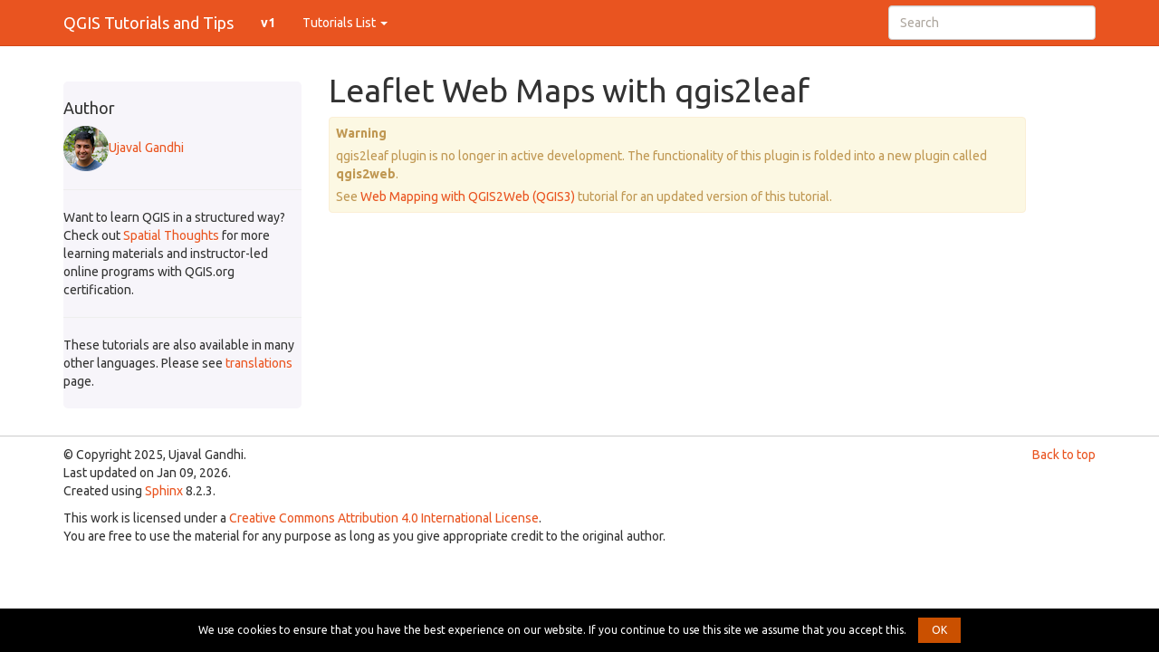

--- FILE ---
content_type: text/html; charset=utf-8
request_url: https://www.qgistutorials.com/en/docs/leaflet_maps_with_qgis2leaf.html
body_size: 4035
content:
<!DOCTYPE html>

<html lang="en" data-content_root="../">
  <head>
    <meta charset="utf-8" />
    <meta name="viewport" content="width=device-width, initial-scale=1.0" /><meta name="viewport" content="width=device-width, initial-scale=1" />

    <title>Leaflet Web Maps with qgis2leaf &#8212; QGIS Tutorials and Tips</title>
    <link rel="stylesheet" type="text/css" href="../_static/pygments.css?v=fa44fd50" />
    <link rel="stylesheet" type="text/css" href="../_static/bootstrap-sphinx.css?v=0bf093e7" />
    <script src="../_static/documentation_options.js?v=29a6c3e3"></script>
    <script src="../_static/doctools.js?v=9bcbadda"></script>
    <script src="../_static/sphinx_highlight.js?v=dc90522c"></script>
    <link rel="search" title="Search" href="../search.html" />

<meta charset='utf-8'>
<meta http-equiv='X-UA-Compatible' content='IE=edge,chrome=1'>
<meta name='viewport' content='width=device-width, initial-scale=1.0, maximum-scale=1'>
<meta name="apple-mobile-web-app-capable" content="yes">
<script type="text/javascript" src="../_static/js/jquery-1.12.4.min.js"></script>
<script type="text/javascript" src="../_static/js/jquery-fix.js"></script>
<script type="text/javascript" src="../_static/bootstrap-3.4.1/js/bootstrap.min.js"></script>
<script type="text/javascript" src="../_static/bootstrap-sphinx.js"></script>


<!-- Cookie Notice -->
<!-- Script from https://github.com/AOEpeople/cookie-notice -->
<script type="text/javascript" src="../_static/cookie.notice.min.js"></script>

<!-- Global site tag (gtag.js) - Google Analytics -->
<script async src="https://www.googletagmanager.com/gtag/js?id=G-B1WQ7B80XJ"></script>
<script>
  window.dataLayer = window.dataLayer || [];
  function gtag(){dataLayer.push(arguments);}
  gtag('js', new Date());

  gtag('config', 'G-B1WQ7B80XJ');
</script>


  </head><body>

  <div id="navbar" class="navbar navbar-default navbar-fixed-top">
    <div class="container">
      <div class="navbar-header">
        <!-- .btn-navbar is used as the toggle for collapsed navbar content -->
        <button type="button" class="navbar-toggle" data-toggle="collapse" data-target=".nav-collapse">
          <span class="icon-bar"></span>
          <span class="icon-bar"></span>
          <span class="icon-bar"></span>
        </button>
        <a class="navbar-brand" href="../index.html">
          QGIS Tutorials and Tips</a>
        <span class="navbar-text navbar-version pull-left"><b>v1</b></span>
      </div>

        <div class="collapse navbar-collapse nav-collapse">
          <ul class="nav navbar-nav">
            
            
              <li class="dropdown globaltoc-container">
  <a role="button"
     id="dLabelGlobalToc"
     data-toggle="dropdown"
     data-target="#"
     href="../index.html">Tutorials List <b class="caret"></b></a>
  <ul class="dropdown-menu globaltoc"
      role="menu"
      aria-labelledby="dLabelGlobalToc"><ul>
<li class="toctree-l1"><a class="reference internal" href="introduction.html">Introduction</a></li>
<li class="toctree-l1"><a class="reference internal" href="3/making_a_map.html">Making a Map (QGIS3)</a></li>
<li class="toctree-l1"><a class="reference internal" href="3/working_with_attributes.html">Working with Attributes (QGIS3)</a></li>
<li class="toctree-l1"><a class="reference internal" href="3/importing_spreadsheets_csv.html">Importing Spreadsheets or CSV files (QGIS3)</a></li>
<li class="toctree-l1"><a class="reference internal" href="3/basic_vector_styling.html">Basic Vector Styling (QGIS3)</a></li>
<li class="toctree-l1"><a class="reference internal" href="3/calculating_line_lengths.html">Calculating Line Lengths and Statistics (QGIS3)</a></li>
<li class="toctree-l1"><a class="reference internal" href="3/raster_styling_and_analysis.html">Basic Raster Styling and Analysis (QGIS3)</a></li>
<li class="toctree-l1"><a class="reference internal" href="3/raster_mosaicing_and_clipping.html">Raster Mosaicing and Clipping (QGIS3)</a></li>
<li class="toctree-l1"><a class="reference internal" href="3/working_with_terrain.html">Working with Terrain Data (QGIS3)</a></li>
<li class="toctree-l1"><a class="reference internal" href="3/working_with_wms.html">Working with WMS Data (QGIS3)</a></li>
<li class="toctree-l1"><a class="reference internal" href="3/working_with_projections.html">Working with Projections (QGIS3)</a></li>
<li class="toctree-l1"><a class="reference internal" href="3/georeferencing_basics.html">Georeferencing Topo Sheets and Scanned Maps (QGIS3)</a></li>
<li class="toctree-l1"><a class="reference internal" href="3/advanced_georeferencing.html">Georeferencing Aerial Imagery (QGIS3)</a></li>
<li class="toctree-l1"><a class="reference internal" href="3/digitizing_basics.html">Digitizing Map Data (QGIS3)</a></li>
<li class="toctree-l1"><a class="reference internal" href="3/performing_table_joins.html">Performing Table Joins (QGIS3)</a></li>
<li class="toctree-l1"><a class="reference internal" href="3/performing_spatial_joins.html">Performing Spatial Joins (QGIS3)</a></li>
<li class="toctree-l1"><a class="reference internal" href="3/performing_spatial_queries.html">Performing Spatial Queries (QGIS3)</a></li>
<li class="toctree-l1"><a class="reference internal" href="3/nearest_neighbor_analysis.html">Nearest Neighbor Analysis (QGIS3)</a></li>
<li class="toctree-l1"><a class="reference internal" href="3/sampling_raster_data.html">Sampling Raster Data using Points or Polygons (QGIS3)</a></li>
<li class="toctree-l1"><a class="reference internal" href="3/calculating_raster_area.html">Calculating Raster Area (QGIS3)</a></li>
<li class="toctree-l1"><a class="reference internal" href="3/creating_heatmaps.html">Creating Heatmaps (QGIS3)</a></li>
<li class="toctree-l1"><a class="reference internal" href="3/animating_time_series.html">Animating Time Series Data (QGIS3)</a></li>
<li class="toctree-l1"><a class="reference internal" href="3/handling_invalid_geometries.html">Handling Invalid Geometries (QGIS3)</a></li>
<li class="toctree-l1"><a class="reference internal" href="3/advanced_raster_analysis.html">Advanced Raster Analysis (QGIS3)</a></li>
<li class="toctree-l1"><a class="reference internal" href="3/interpolating_point_data.html">Interpolating Point Data (QGIS3)</a></li>
<li class="toctree-l1"><a class="reference internal" href="3/batch_processing.html">Batch Processing using Processing Framework (QGIS3)</a></li>
<li class="toctree-l1"><a class="reference internal" href="3/processing_graphical_modeler.html">Automating Complex Workflows using Processing Modeler (QGIS3)</a></li>
<li class="toctree-l1"><a class="reference internal" href="3/automating_map_creation.html">Automating Map Creation with Print Layout Atlas (QGIS3)</a></li>
<li class="toctree-l1"><a class="reference internal" href="3/multi_criteria_overlay.html">Multi Criteria Overlay Analysis (QGIS3)</a></li>
<li class="toctree-l1"><a class="reference internal" href="3/vector_styling_expressions.html">Basic Filtering and Styling with Expressions (QGIS3)</a></li>
<li class="toctree-l1"><a class="reference internal" href="3/block_world_styling.html">Creating a Block World Map (QGIS3)</a></li>
<li class="toctree-l1"><a class="reference internal" href="3/river_styling_expressions.html">Styling a River Network with Expressions (QGIS3)</a></li>
<li class="toctree-l1"><a class="reference internal" href="3/contour_3d_styling.html">Styling Contours in 3D (QGIS3)</a></li>
<li class="toctree-l1"><a class="reference internal" href="3/isometric_buildings.html">Creating Isometric Buildings (QGIS3)</a></li>
<li class="toctree-l1"><a class="reference internal" href="3/interactive_canvas_maps.html">Making Interactive Canvas Maps (QGIS3)</a></li>
<li class="toctree-l1"><a class="reference internal" href="3/interactive_reveal_maps.html">Making Interactive Reveal Maps (QGIS3)</a></li>
<li class="toctree-l1"><a class="reference internal" href="3/cartogram_animation.html">Creating an Animated Cartogram (QGIS3)</a></li>
<li class="toctree-l1"><a class="reference internal" href="3/basic_network_analysis.html">Basic Network Visualization and Routing (QGIS3)</a></li>
<li class="toctree-l1"><a class="reference internal" href="3/origin_destination_matrix.html">Locating Nearest Facility with Origin-Destination Matrix (QGIS3)</a></li>
<li class="toctree-l1"><a class="reference internal" href="3/service_area_analysis.html">Service Area Analysis using Openrouteservice (QGIS3)</a></li>
<li class="toctree-l1"><a class="reference internal" href="3/travel_time_analysis.html">Travel Time Analysis with Uber Movement (QGIS3)</a></li>
<li class="toctree-l1"><a class="reference internal" href="3/areal_mean_rainfall.html">Calculating Areal Mean Rainfall (QGIS3)</a></li>
<li class="toctree-l1"><a class="reference internal" href="3/colorized_river_basin_map.html">Creating a Colorized River Basin Map (QGIS3)</a></li>
<li class="toctree-l1"><a class="reference internal" href="3/creating_landuse_map.html">Creating a Landuse Map (QGIS3)</a></li>
<li class="toctree-l1"><a class="reference internal" href="3/calculating_intersection_density.html">Calculating Street Intersection Density (QGIS3)</a></li>
<li class="toctree-l1"><a class="reference internal" href="3/landuse_buffer.html">Determining Landuse Buffer Zones (QGIS3)</a></li>
<li class="toctree-l1"><a class="reference internal" href="3/solidwaste_mapping.html">Mapping Waste Disposal Volumes (QGIS3)</a></li>
<li class="toctree-l1"><a class="reference internal" href="3/getting_started_with_pyqgis.html">Getting Started With Python Programming (QGIS3)</a></li>
<li class="toctree-l1"><a class="reference internal" href="3/processing_algorithms_pyqgis.html">Running Processing Algorithms via Python (QGIS3)</a></li>
<li class="toctree-l1"><a class="reference internal" href="3/custom_python_functions.html">Using Custom Python Expression Functions (QGIS3)</a></li>
<li class="toctree-l1"><a class="reference internal" href="3/processing_python_scripts.html">Writing Python Scripts for Processing Framework (QGIS3)</a></li>
<li class="toctree-l1"><a class="reference internal" href="3/building_a_python_plugin.html">Building a Python Plugin (QGIS3)</a></li>
<li class="toctree-l1"><a class="reference internal" href="3/processing_python_plugin.html">Building a Processing Plugin (QGIS3)</a></li>
<li class="toctree-l1"><a class="reference internal" href="running_qgis_jobs.html">Running and Scheduling QGIS Processing Jobs</a></li>
<li class="toctree-l1"><a class="reference internal" href="3/web_mapping_with_qgis2web.html">Web Mapping with QGIS2Web (QGIS3)</a></li>
<li class="toctree-l1"><a class="reference internal" href="creating_basemaps_with_qtiles.html">Creating Basemaps with QTiles</a></li>
<li class="toctree-l1"><a class="reference internal" href="3/using_plugins.html">Using Plugins (QGIS3)</a></li>
<li class="toctree-l1"><a class="reference internal" href="downloading_osm_data.html">Searching and Downloading OpenStreetMap Data</a></li>
<li class="toctree-l1"><a class="reference internal" href="learning_resources.html">QGIS Learning Resources</a></li>
<li class="toctree-l1"><a class="reference internal" href="credits.html">Data Credits</a></li>
<li class="toctree-l1"><a class="reference internal" href="batch_processing.html">Batch Processing using Processing Framework (QGIS2)</a></li>
</ul>
</ul>
</li>
              
            
            
              
                
              
            
            

            

            
              <li class="hidden-sm"></li>
            
          </ul>

          
            
<form class="navbar-form navbar-right" action="../search.html" method="get">
 <div class="form-group">
  <input type="text" name="q" class="form-control" placeholder="Search" />
 </div>
  <input type="hidden" name="check_keywords" value="yes" />
  <input type="hidden" name="area" value="default" />
</form>
          
        </div>
    </div>
  </div>

<div class="container">
  <div class="row">
      <div class="col-md-3">
        <div id="sidebar" class="bs-sidenav" role="complementary"><h4>Author</h4>
<p><a href="https://www.linkedin.com/in/spatialthoughts/"><img src="../_static/ujaval.png">Ujaval Gandhi</a></p>

<hr>
<p>Want to learn QGIS in a structured way? Check out <a href="https://spatialthoughts.com/" target="_blank">Spatial Thoughts</a> for more learning materials and instructor-led online programs with QGIS.org certification.</p>

<hr>
<p>These tutorials are also available in many other languages. Please see <a href="https://www.qgistutorials.com/en/docs/introduction.html#translations" target="_blank">translations</a> page.
</p>
        </div>
      </div>
    <div class="body col-md-9 content" role="main">
      

  <section id="leaflet-web-maps-with-qgis2leaf">
<h1>Leaflet Web Maps with qgis2leaf<a class="headerlink" href="#leaflet-web-maps-with-qgis2leaf" title="Link to this heading">¶</a></h1>
<div class="admonition warning">
<p class="admonition-title">Warning</p>
<p>qgis2leaf plugin is no longer in active development. The functionality of
this plugin is folded into a new plugin called <strong>qgis2web</strong>.</p>
<p>See <a class="reference internal" href="3/web_mapping_with_qgis2web.html"><span class="doc">Web Mapping with QGIS2Web (QGIS3)</span></a> tutorial for an updated version of
this tutorial.</p>
</div>
</section>



<!-- Turn on comments on only newer tutorials having 3/ in URL -->


    </div>
      
  </div>
</div>

<footer class="footer">
  <div class="container">
    <p class="pull-right">
      <a href="#">Back to top</a>
      
    </p>
    <p>
        &copy; Copyright 2025, Ujaval Gandhi.<br/>
      Last updated on Jan 09, 2026.<br/>
      Created using <a href="http://sphinx-doc.org/">Sphinx</a> 8.2.3.<br/>
    </p>
  </div>
</footer>
<div class="container">
  <p>This work is licensed under a <a href="http://creativecommons.org/licenses/by/4.0/deed.en_US">Creative Commons Attribution 4.0 International License</a>.<br>
  You are free to use the material for any purpose as long as you give appropriate credit to the original author.</p>
</div>

<!-- Script fpr language switching. Largely adapted from https://github.com/pcav/faunalia-website -->
<script>
    var currentPage = 'docs/leaflet_maps_with_qgis2leaf.html'; // coming from sphinx, always without starting '/'
    var currentLang = 'en';
    $(document).ready(function(){

        var search = new RegExp('\/[a-zA-Z_]{2,8}\/'+ currentPage, 'gi');
        var langPlusPage = window.location.href.match(search);
        // it's possible this is a index.html page called without 'index.html', try without the currentPage
        if (langPlusPage==undefined){
            search = new RegExp('\/[a-zA-Z_]{2,8}\/$', 'gi');
            langPlusPage = window.location.href.match(search);
        }

        // it's possible this is an index.html page called without 'index.html', try removing index.html
        if (langPlusPage==undefined){
            currentPage = currentPage.replace('index.html','')
            search = new RegExp('\/[a-zA-Z_]{2,8}\/'+ currentPage, 'gi');
            langPlusPage = window.location.href.match(search);
        }
        // still no langPlugPage: stop, because the language swicher will misbehave 

        if (langPlusPage == undefined || langPlusPage.length != 1){
            alert('You hit an error, please report back to us.');
            return;
        }
        langPlusPage = langPlusPage[0];
        currentLang = langPlusPage.replace(currentPage, '');

        $("#languages").val(currentLang.replace(/\//g,'')); // currentLang is something like '/nl/'

        $("#languages").change(function() {
            gotoLang($(this).val());
        });

    });

    // load current page in a different language
    function gotoLang(lang){
        var currentUrl = window.location.href;
        var newUrl = currentUrl.replace(currentLang, '/'+lang+'/');
        window.location.href = newUrl;
    }
</script>

  </body>
</html>